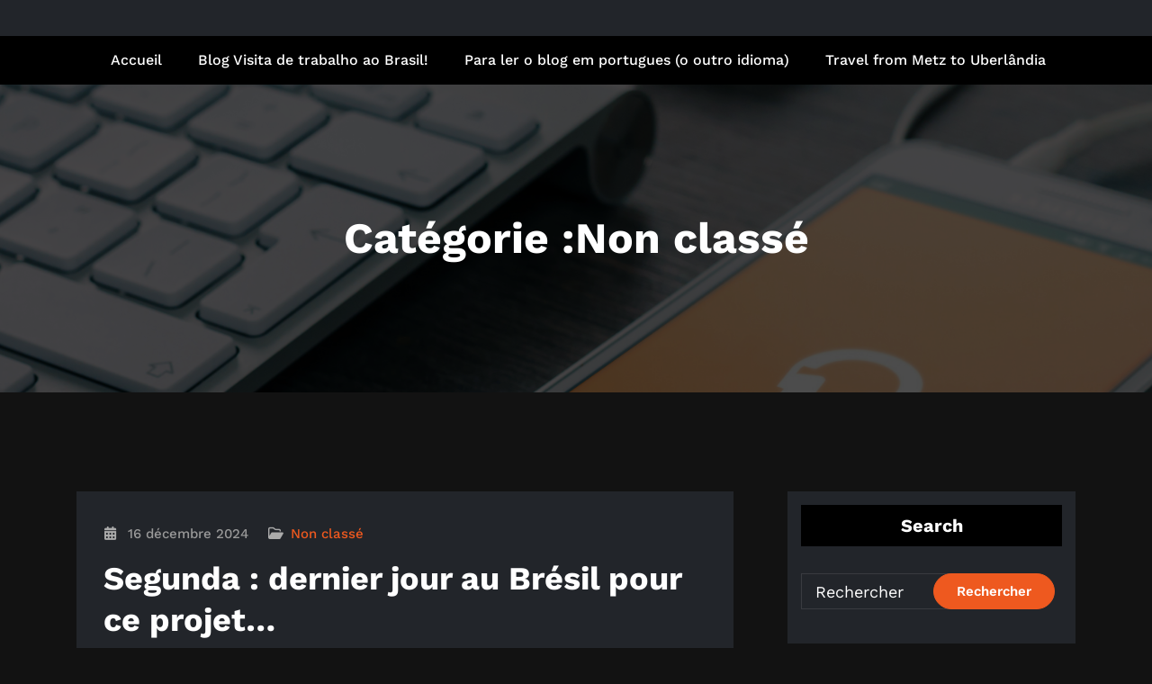

--- FILE ---
content_type: text/html; charset=UTF-8
request_url: http://www.brasil.morere.eu/?cat=1
body_size: 13190
content:
<!DOCTYPE html>
<html lang="fr-FR" >
   <head>
      <meta charset="UTF-8">
      <meta http-equiv="X-UA-Compatible" content="IE=edge">
      <meta name="viewport" content="width=device-width,initial-scale=1,shrink-to-fit=no">
            <meta name='robots' content='index, follow, max-image-preview:large, max-snippet:-1, max-video-preview:-1' />

	<!-- This site is optimized with the Yoast SEO plugin v24.0 - https://yoast.com/wordpress/plugins/seo/ -->
	<title>Archives des Non classé - Visita de trabalho ao Brasil ;-)</title>
	<link rel="canonical" href="http://www.brasil.morere.eu/?cat=1" />
	<link rel="next" href="http://www.brasil.morere.eu/?cat=1&page=2" />
	<meta property="og:locale" content="fr_FR" />
	<meta property="og:type" content="article" />
	<meta property="og:title" content="Archives des Non classé - Visita de trabalho ao Brasil ;-)" />
	<meta property="og:url" content="http://www.brasil.morere.eu/?cat=1" />
	<meta property="og:site_name" content="Visita de trabalho ao Brasil ;-)" />
	<meta name="twitter:card" content="summary_large_image" />
	<script type="application/ld+json" class="yoast-schema-graph">{"@context":"https://schema.org","@graph":[{"@type":"CollectionPage","@id":"http://www.brasil.morere.eu/?cat=1","url":"http://www.brasil.morere.eu/?cat=1","name":"Archives des Non classé - Visita de trabalho ao Brasil ;-)","isPartOf":{"@id":"http://www.brasil.morere.eu/#website"},"breadcrumb":{"@id":"http://www.brasil.morere.eu/?cat=1#breadcrumb"},"inLanguage":"fr-FR"},{"@type":"BreadcrumbList","@id":"http://www.brasil.morere.eu/?cat=1#breadcrumb","itemListElement":[{"@type":"ListItem","position":1,"name":"Accueil","item":"http://www.brasil.morere.eu/"},{"@type":"ListItem","position":2,"name":"Non classé"}]},{"@type":"WebSite","@id":"http://www.brasil.morere.eu/#website","url":"http://www.brasil.morere.eu/","name":"Visita de trabalho ao Brasil ;-)","description":"Visita de trabalho ao Brasil, UFU, Uberlândia","publisher":{"@id":"http://www.brasil.morere.eu/#/schema/person/bbc8701c40f53efc704a0d09830d5c5d"},"potentialAction":[{"@type":"SearchAction","target":{"@type":"EntryPoint","urlTemplate":"http://www.brasil.morere.eu/?s={search_term_string}"},"query-input":{"@type":"PropertyValueSpecification","valueRequired":true,"valueName":"search_term_string"}}],"inLanguage":"fr-FR"},{"@type":["Person","Organization"],"@id":"http://www.brasil.morere.eu/#/schema/person/bbc8701c40f53efc704a0d09830d5c5d","name":"yann","image":{"@type":"ImageObject","inLanguage":"fr-FR","@id":"http://www.brasil.morere.eu/#/schema/person/image/","url":"http://www.brasil.morere.eu/wp-content/uploads/2021/12/yannSpain.jpg","contentUrl":"http://www.brasil.morere.eu/wp-content/uploads/2021/12/yannSpain.jpg","width":240,"height":265,"caption":"yann"},"logo":{"@id":"http://www.brasil.morere.eu/#/schema/person/image/"},"sameAs":["http://www.morere.eu"]}]}</script>
	<!-- / Yoast SEO plugin. -->


<link rel='dns-prefetch' href='//www.brasil.morere.eu' />
<link rel="alternate" type="application/rss+xml" title="Visita de trabalho ao Brasil ;-) &raquo; Flux" href="http://www.brasil.morere.eu/?feed=rss2" />
<link rel="alternate" type="application/rss+xml" title="Visita de trabalho ao Brasil ;-) &raquo; Flux des commentaires" href="http://www.brasil.morere.eu/?feed=comments-rss2" />
<link rel="alternate" type="application/rss+xml" title="Visita de trabalho ao Brasil ;-) &raquo; Flux de la catégorie Non classé" href="http://www.brasil.morere.eu/?feed=rss2&#038;cat=1" />
<style id='wp-img-auto-sizes-contain-inline-css' type='text/css'>
img:is([sizes=auto i],[sizes^="auto," i]){contain-intrinsic-size:3000px 1500px}
/*# sourceURL=wp-img-auto-sizes-contain-inline-css */
</style>
<link rel='stylesheet' id='cloudpress-theme-fonts-css' href='http://www.brasil.morere.eu/wp-content/fonts/cc575878d6d2f9a72a1efbb1c2208305.css?ver=20201110' type='text/css' media='all' />
<style id='wp-emoji-styles-inline-css' type='text/css'>

	img.wp-smiley, img.emoji {
		display: inline !important;
		border: none !important;
		box-shadow: none !important;
		height: 1em !important;
		width: 1em !important;
		margin: 0 0.07em !important;
		vertical-align: -0.1em !important;
		background: none !important;
		padding: 0 !important;
	}
/*# sourceURL=wp-emoji-styles-inline-css */
</style>
<style id='wp-block-library-inline-css' type='text/css'>
:root{--wp-block-synced-color:#7a00df;--wp-block-synced-color--rgb:122,0,223;--wp-bound-block-color:var(--wp-block-synced-color);--wp-editor-canvas-background:#ddd;--wp-admin-theme-color:#007cba;--wp-admin-theme-color--rgb:0,124,186;--wp-admin-theme-color-darker-10:#006ba1;--wp-admin-theme-color-darker-10--rgb:0,107,160.5;--wp-admin-theme-color-darker-20:#005a87;--wp-admin-theme-color-darker-20--rgb:0,90,135;--wp-admin-border-width-focus:2px}@media (min-resolution:192dpi){:root{--wp-admin-border-width-focus:1.5px}}.wp-element-button{cursor:pointer}:root .has-very-light-gray-background-color{background-color:#eee}:root .has-very-dark-gray-background-color{background-color:#313131}:root .has-very-light-gray-color{color:#eee}:root .has-very-dark-gray-color{color:#313131}:root .has-vivid-green-cyan-to-vivid-cyan-blue-gradient-background{background:linear-gradient(135deg,#00d084,#0693e3)}:root .has-purple-crush-gradient-background{background:linear-gradient(135deg,#34e2e4,#4721fb 50%,#ab1dfe)}:root .has-hazy-dawn-gradient-background{background:linear-gradient(135deg,#faaca8,#dad0ec)}:root .has-subdued-olive-gradient-background{background:linear-gradient(135deg,#fafae1,#67a671)}:root .has-atomic-cream-gradient-background{background:linear-gradient(135deg,#fdd79a,#004a59)}:root .has-nightshade-gradient-background{background:linear-gradient(135deg,#330968,#31cdcf)}:root .has-midnight-gradient-background{background:linear-gradient(135deg,#020381,#2874fc)}:root{--wp--preset--font-size--normal:16px;--wp--preset--font-size--huge:42px}.has-regular-font-size{font-size:1em}.has-larger-font-size{font-size:2.625em}.has-normal-font-size{font-size:var(--wp--preset--font-size--normal)}.has-huge-font-size{font-size:var(--wp--preset--font-size--huge)}.has-text-align-center{text-align:center}.has-text-align-left{text-align:left}.has-text-align-right{text-align:right}.has-fit-text{white-space:nowrap!important}#end-resizable-editor-section{display:none}.aligncenter{clear:both}.items-justified-left{justify-content:flex-start}.items-justified-center{justify-content:center}.items-justified-right{justify-content:flex-end}.items-justified-space-between{justify-content:space-between}.screen-reader-text{border:0;clip-path:inset(50%);height:1px;margin:-1px;overflow:hidden;padding:0;position:absolute;width:1px;word-wrap:normal!important}.screen-reader-text:focus{background-color:#ddd;clip-path:none;color:#444;display:block;font-size:1em;height:auto;left:5px;line-height:normal;padding:15px 23px 14px;text-decoration:none;top:5px;width:auto;z-index:100000}html :where(.has-border-color){border-style:solid}html :where([style*=border-top-color]){border-top-style:solid}html :where([style*=border-right-color]){border-right-style:solid}html :where([style*=border-bottom-color]){border-bottom-style:solid}html :where([style*=border-left-color]){border-left-style:solid}html :where([style*=border-width]){border-style:solid}html :where([style*=border-top-width]){border-top-style:solid}html :where([style*=border-right-width]){border-right-style:solid}html :where([style*=border-bottom-width]){border-bottom-style:solid}html :where([style*=border-left-width]){border-left-style:solid}html :where(img[class*=wp-image-]){height:auto;max-width:100%}:where(figure){margin:0 0 1em}html :where(.is-position-sticky){--wp-admin--admin-bar--position-offset:var(--wp-admin--admin-bar--height,0px)}@media screen and (max-width:600px){html :where(.is-position-sticky){--wp-admin--admin-bar--position-offset:0px}}

/*# sourceURL=wp-block-library-inline-css */
</style><style id='wp-block-loginout-inline-css' type='text/css'>
.wp-block-loginout{box-sizing:border-box}
/*# sourceURL=http://www.brasil.morere.eu/wp-includes/blocks/loginout/style.min.css */
</style>
<style id='wp-block-paragraph-inline-css' type='text/css'>
.is-small-text{font-size:.875em}.is-regular-text{font-size:1em}.is-large-text{font-size:2.25em}.is-larger-text{font-size:3em}.has-drop-cap:not(:focus):first-letter{float:left;font-size:8.4em;font-style:normal;font-weight:100;line-height:.68;margin:.05em .1em 0 0;text-transform:uppercase}body.rtl .has-drop-cap:not(:focus):first-letter{float:none;margin-left:.1em}p.has-drop-cap.has-background{overflow:hidden}:root :where(p.has-background){padding:1.25em 2.375em}:where(p.has-text-color:not(.has-link-color)) a{color:inherit}p.has-text-align-left[style*="writing-mode:vertical-lr"],p.has-text-align-right[style*="writing-mode:vertical-rl"]{rotate:180deg}
/*# sourceURL=http://www.brasil.morere.eu/wp-includes/blocks/paragraph/style.min.css */
</style>
<style id='wp-block-quote-inline-css' type='text/css'>
.wp-block-quote{box-sizing:border-box;overflow-wrap:break-word}.wp-block-quote.is-large:where(:not(.is-style-plain)),.wp-block-quote.is-style-large:where(:not(.is-style-plain)){margin-bottom:1em;padding:0 1em}.wp-block-quote.is-large:where(:not(.is-style-plain)) p,.wp-block-quote.is-style-large:where(:not(.is-style-plain)) p{font-size:1.5em;font-style:italic;line-height:1.6}.wp-block-quote.is-large:where(:not(.is-style-plain)) cite,.wp-block-quote.is-large:where(:not(.is-style-plain)) footer,.wp-block-quote.is-style-large:where(:not(.is-style-plain)) cite,.wp-block-quote.is-style-large:where(:not(.is-style-plain)) footer{font-size:1.125em;text-align:right}.wp-block-quote>cite{display:block}
/*# sourceURL=http://www.brasil.morere.eu/wp-includes/blocks/quote/style.min.css */
</style>
<style id='global-styles-inline-css' type='text/css'>
:root{--wp--preset--aspect-ratio--square: 1;--wp--preset--aspect-ratio--4-3: 4/3;--wp--preset--aspect-ratio--3-4: 3/4;--wp--preset--aspect-ratio--3-2: 3/2;--wp--preset--aspect-ratio--2-3: 2/3;--wp--preset--aspect-ratio--16-9: 16/9;--wp--preset--aspect-ratio--9-16: 9/16;--wp--preset--color--black: #000000;--wp--preset--color--cyan-bluish-gray: #abb8c3;--wp--preset--color--white: #ffffff;--wp--preset--color--pale-pink: #f78da7;--wp--preset--color--vivid-red: #cf2e2e;--wp--preset--color--luminous-vivid-orange: #ff6900;--wp--preset--color--luminous-vivid-amber: #fcb900;--wp--preset--color--light-green-cyan: #7bdcb5;--wp--preset--color--vivid-green-cyan: #00d084;--wp--preset--color--pale-cyan-blue: #8ed1fc;--wp--preset--color--vivid-cyan-blue: #0693e3;--wp--preset--color--vivid-purple: #9b51e0;--wp--preset--gradient--vivid-cyan-blue-to-vivid-purple: linear-gradient(135deg,rgb(6,147,227) 0%,rgb(155,81,224) 100%);--wp--preset--gradient--light-green-cyan-to-vivid-green-cyan: linear-gradient(135deg,rgb(122,220,180) 0%,rgb(0,208,130) 100%);--wp--preset--gradient--luminous-vivid-amber-to-luminous-vivid-orange: linear-gradient(135deg,rgb(252,185,0) 0%,rgb(255,105,0) 100%);--wp--preset--gradient--luminous-vivid-orange-to-vivid-red: linear-gradient(135deg,rgb(255,105,0) 0%,rgb(207,46,46) 100%);--wp--preset--gradient--very-light-gray-to-cyan-bluish-gray: linear-gradient(135deg,rgb(238,238,238) 0%,rgb(169,184,195) 100%);--wp--preset--gradient--cool-to-warm-spectrum: linear-gradient(135deg,rgb(74,234,220) 0%,rgb(151,120,209) 20%,rgb(207,42,186) 40%,rgb(238,44,130) 60%,rgb(251,105,98) 80%,rgb(254,248,76) 100%);--wp--preset--gradient--blush-light-purple: linear-gradient(135deg,rgb(255,206,236) 0%,rgb(152,150,240) 100%);--wp--preset--gradient--blush-bordeaux: linear-gradient(135deg,rgb(254,205,165) 0%,rgb(254,45,45) 50%,rgb(107,0,62) 100%);--wp--preset--gradient--luminous-dusk: linear-gradient(135deg,rgb(255,203,112) 0%,rgb(199,81,192) 50%,rgb(65,88,208) 100%);--wp--preset--gradient--pale-ocean: linear-gradient(135deg,rgb(255,245,203) 0%,rgb(182,227,212) 50%,rgb(51,167,181) 100%);--wp--preset--gradient--electric-grass: linear-gradient(135deg,rgb(202,248,128) 0%,rgb(113,206,126) 100%);--wp--preset--gradient--midnight: linear-gradient(135deg,rgb(2,3,129) 0%,rgb(40,116,252) 100%);--wp--preset--font-size--small: 13px;--wp--preset--font-size--medium: 20px;--wp--preset--font-size--large: 36px;--wp--preset--font-size--x-large: 42px;--wp--preset--spacing--20: 0.44rem;--wp--preset--spacing--30: 0.67rem;--wp--preset--spacing--40: 1rem;--wp--preset--spacing--50: 1.5rem;--wp--preset--spacing--60: 2.25rem;--wp--preset--spacing--70: 3.38rem;--wp--preset--spacing--80: 5.06rem;--wp--preset--shadow--natural: 6px 6px 9px rgba(0, 0, 0, 0.2);--wp--preset--shadow--deep: 12px 12px 50px rgba(0, 0, 0, 0.4);--wp--preset--shadow--sharp: 6px 6px 0px rgba(0, 0, 0, 0.2);--wp--preset--shadow--outlined: 6px 6px 0px -3px rgb(255, 255, 255), 6px 6px rgb(0, 0, 0);--wp--preset--shadow--crisp: 6px 6px 0px rgb(0, 0, 0);}:where(.is-layout-flex){gap: 0.5em;}:where(.is-layout-grid){gap: 0.5em;}body .is-layout-flex{display: flex;}.is-layout-flex{flex-wrap: wrap;align-items: center;}.is-layout-flex > :is(*, div){margin: 0;}body .is-layout-grid{display: grid;}.is-layout-grid > :is(*, div){margin: 0;}:where(.wp-block-columns.is-layout-flex){gap: 2em;}:where(.wp-block-columns.is-layout-grid){gap: 2em;}:where(.wp-block-post-template.is-layout-flex){gap: 1.25em;}:where(.wp-block-post-template.is-layout-grid){gap: 1.25em;}.has-black-color{color: var(--wp--preset--color--black) !important;}.has-cyan-bluish-gray-color{color: var(--wp--preset--color--cyan-bluish-gray) !important;}.has-white-color{color: var(--wp--preset--color--white) !important;}.has-pale-pink-color{color: var(--wp--preset--color--pale-pink) !important;}.has-vivid-red-color{color: var(--wp--preset--color--vivid-red) !important;}.has-luminous-vivid-orange-color{color: var(--wp--preset--color--luminous-vivid-orange) !important;}.has-luminous-vivid-amber-color{color: var(--wp--preset--color--luminous-vivid-amber) !important;}.has-light-green-cyan-color{color: var(--wp--preset--color--light-green-cyan) !important;}.has-vivid-green-cyan-color{color: var(--wp--preset--color--vivid-green-cyan) !important;}.has-pale-cyan-blue-color{color: var(--wp--preset--color--pale-cyan-blue) !important;}.has-vivid-cyan-blue-color{color: var(--wp--preset--color--vivid-cyan-blue) !important;}.has-vivid-purple-color{color: var(--wp--preset--color--vivid-purple) !important;}.has-black-background-color{background-color: var(--wp--preset--color--black) !important;}.has-cyan-bluish-gray-background-color{background-color: var(--wp--preset--color--cyan-bluish-gray) !important;}.has-white-background-color{background-color: var(--wp--preset--color--white) !important;}.has-pale-pink-background-color{background-color: var(--wp--preset--color--pale-pink) !important;}.has-vivid-red-background-color{background-color: var(--wp--preset--color--vivid-red) !important;}.has-luminous-vivid-orange-background-color{background-color: var(--wp--preset--color--luminous-vivid-orange) !important;}.has-luminous-vivid-amber-background-color{background-color: var(--wp--preset--color--luminous-vivid-amber) !important;}.has-light-green-cyan-background-color{background-color: var(--wp--preset--color--light-green-cyan) !important;}.has-vivid-green-cyan-background-color{background-color: var(--wp--preset--color--vivid-green-cyan) !important;}.has-pale-cyan-blue-background-color{background-color: var(--wp--preset--color--pale-cyan-blue) !important;}.has-vivid-cyan-blue-background-color{background-color: var(--wp--preset--color--vivid-cyan-blue) !important;}.has-vivid-purple-background-color{background-color: var(--wp--preset--color--vivid-purple) !important;}.has-black-border-color{border-color: var(--wp--preset--color--black) !important;}.has-cyan-bluish-gray-border-color{border-color: var(--wp--preset--color--cyan-bluish-gray) !important;}.has-white-border-color{border-color: var(--wp--preset--color--white) !important;}.has-pale-pink-border-color{border-color: var(--wp--preset--color--pale-pink) !important;}.has-vivid-red-border-color{border-color: var(--wp--preset--color--vivid-red) !important;}.has-luminous-vivid-orange-border-color{border-color: var(--wp--preset--color--luminous-vivid-orange) !important;}.has-luminous-vivid-amber-border-color{border-color: var(--wp--preset--color--luminous-vivid-amber) !important;}.has-light-green-cyan-border-color{border-color: var(--wp--preset--color--light-green-cyan) !important;}.has-vivid-green-cyan-border-color{border-color: var(--wp--preset--color--vivid-green-cyan) !important;}.has-pale-cyan-blue-border-color{border-color: var(--wp--preset--color--pale-cyan-blue) !important;}.has-vivid-cyan-blue-border-color{border-color: var(--wp--preset--color--vivid-cyan-blue) !important;}.has-vivid-purple-border-color{border-color: var(--wp--preset--color--vivid-purple) !important;}.has-vivid-cyan-blue-to-vivid-purple-gradient-background{background: var(--wp--preset--gradient--vivid-cyan-blue-to-vivid-purple) !important;}.has-light-green-cyan-to-vivid-green-cyan-gradient-background{background: var(--wp--preset--gradient--light-green-cyan-to-vivid-green-cyan) !important;}.has-luminous-vivid-amber-to-luminous-vivid-orange-gradient-background{background: var(--wp--preset--gradient--luminous-vivid-amber-to-luminous-vivid-orange) !important;}.has-luminous-vivid-orange-to-vivid-red-gradient-background{background: var(--wp--preset--gradient--luminous-vivid-orange-to-vivid-red) !important;}.has-very-light-gray-to-cyan-bluish-gray-gradient-background{background: var(--wp--preset--gradient--very-light-gray-to-cyan-bluish-gray) !important;}.has-cool-to-warm-spectrum-gradient-background{background: var(--wp--preset--gradient--cool-to-warm-spectrum) !important;}.has-blush-light-purple-gradient-background{background: var(--wp--preset--gradient--blush-light-purple) !important;}.has-blush-bordeaux-gradient-background{background: var(--wp--preset--gradient--blush-bordeaux) !important;}.has-luminous-dusk-gradient-background{background: var(--wp--preset--gradient--luminous-dusk) !important;}.has-pale-ocean-gradient-background{background: var(--wp--preset--gradient--pale-ocean) !important;}.has-electric-grass-gradient-background{background: var(--wp--preset--gradient--electric-grass) !important;}.has-midnight-gradient-background{background: var(--wp--preset--gradient--midnight) !important;}.has-small-font-size{font-size: var(--wp--preset--font-size--small) !important;}.has-medium-font-size{font-size: var(--wp--preset--font-size--medium) !important;}.has-large-font-size{font-size: var(--wp--preset--font-size--large) !important;}.has-x-large-font-size{font-size: var(--wp--preset--font-size--x-large) !important;}
/*# sourceURL=global-styles-inline-css */
</style>

<style id='classic-theme-styles-inline-css' type='text/css'>
/*! This file is auto-generated */
.wp-block-button__link{color:#fff;background-color:#32373c;border-radius:9999px;box-shadow:none;text-decoration:none;padding:calc(.667em + 2px) calc(1.333em + 2px);font-size:1.125em}.wp-block-file__button{background:#32373c;color:#fff;text-decoration:none}
/*# sourceURL=/wp-includes/css/classic-themes.min.css */
</style>
<link rel='stylesheet' id='contact-form-7-css' href='http://www.brasil.morere.eu/wp-content/plugins/contact-form-7/includes/css/styles.css?ver=6.0.1' type='text/css' media='all' />
<link rel='stylesheet' id='remoji-css-css' href='http://www.brasil.morere.eu/wp-content/plugins/remoji/assets/css/remoji.css?ver=2.1.1' type='text/css' media='all' />
<link rel='stylesheet' id='super-rss-reader-css' href='http://www.brasil.morere.eu/wp-content/plugins/super-rss-reader/public/css/style.min.css?ver=5.2' type='text/css' media='all' />
<link rel='stylesheet' id='ye_dynamic-css' href='http://www.brasil.morere.eu/wp-content/plugins/youtube-embed/css/main.min.css?ver=5.3.1' type='text/css' media='all' />
<link rel='stylesheet' id='cloudpress-default-css' href='http://www.brasil.morere.eu/wp-content/themes/cloudpress/assets/css/default.css?ver=1734194499' type='text/css' media='all' />
<link rel='stylesheet' id='bootstrap-css' href='http://www.brasil.morere.eu/wp-content/themes/cloudpress/assets/css/bootstrap.min.css?ver=1734194499' type='text/css' media='all' />
<link rel='stylesheet' id='cloudpress-style-css' href='http://www.brasil.morere.eu/wp-content/themes/cloudpress-dark/style.css?ver=1734194499' type='text/css' media='all' />
<link rel='stylesheet' id='cloudpress-font-awesome-css' href='http://www.brasil.morere.eu/wp-content/themes/cloudpress/assets/css/font-awesome/css/all.min.css?ver=1734194499' type='text/css' media='all' />
<link rel='stylesheet' id='owl-css' href='http://www.brasil.morere.eu/wp-content/themes/cloudpress/assets/css/owl.carousel.css?ver=1734194499' type='text/css' media='all' />
<link rel='stylesheet' id='jquery.smartmenus.bootstrap-4-css' href='http://www.brasil.morere.eu/wp-content/themes/cloudpress/assets/css/jquery.smartmenus.bootstrap-4.css?ver=1734194499' type='text/css' media='all' />
<link rel='stylesheet' id='tablepress-default-css' href='http://www.brasil.morere.eu/wp-content/plugins/tablepress/css/build/default.css?ver=3.0.1' type='text/css' media='all' />
<link rel='stylesheet' id='cloudpress-dark-parent-style-css' href='http://www.brasil.morere.eu/wp-content/themes/cloudpress/style.css?ver=1734194499' type='text/css' media='all' />
<link rel='stylesheet' id='cloudpress-dark-default-style-css' href='http://www.brasil.morere.eu/wp-content/themes/cloudpress-dark/assets/css/default.css?ver=1734194499' type='text/css' media='all' />
<link rel='stylesheet' id='cloudpress-dark-css-css' href='http://www.brasil.morere.eu/wp-content/themes/cloudpress-dark/assets/css/dark.css?ver=1734194499' type='text/css' media='all' />
<script type="text/javascript" src="http://www.brasil.morere.eu/wp-includes/js/jquery/jquery.min.js?ver=3.7.1" id="jquery-core-js"></script>
<script type="text/javascript" src="http://www.brasil.morere.eu/wp-includes/js/jquery/jquery-migrate.min.js?ver=3.4.1" id="jquery-migrate-js"></script>
<script type="text/javascript" id="remoji-js-js-extra">
/* <![CDATA[ */
var remoji = {"show_reaction_panel_url":"http://www.brasil.morere.eu/index.php?rest_route=/remoji/v1/show_reaction_panel","reaction_submit_url":"http://www.brasil.morere.eu/index.php?rest_route=/remoji/v1/add","nonce":"5f937e2eb8"};
//# sourceURL=remoji-js-js-extra
/* ]]> */
</script>
<script type="text/javascript" src="http://www.brasil.morere.eu/wp-content/plugins/remoji/assets/remoji.js?ver=2.1.1" id="remoji-js-js"></script>
<script type="text/javascript" src="http://www.brasil.morere.eu/wp-content/plugins/super-rss-reader/public/js/jquery.easy-ticker.min.js?ver=5.2" id="jquery-easy-ticker-js"></script>
<script type="text/javascript" src="http://www.brasil.morere.eu/wp-content/plugins/super-rss-reader/public/js/script.min.js?ver=5.2" id="super-rss-reader-js"></script>
<link rel="https://api.w.org/" href="http://www.brasil.morere.eu/index.php?rest_route=/" /><link rel="alternate" title="JSON" type="application/json" href="http://www.brasil.morere.eu/index.php?rest_route=/wp/v2/categories/1" /><link rel="EditURI" type="application/rsd+xml" title="RSD" href="http://www.brasil.morere.eu/xmlrpc.php?rsd" />
<meta name="generator" content="WordPress 6.9" />
<!-- Analytics by WP Statistics v14.11.4 - https://wp-statistics.com -->
    <style type="text/css">
      .cart-header a .cart-total span { display: none; }
    </style>
  <link rel="icon" href="http://www.brasil.morere.eu/wp-content/uploads/2021/12/cropped-flag-brazil_1f1e7-1f1f7-32x32.png" sizes="32x32" />
<link rel="icon" href="http://www.brasil.morere.eu/wp-content/uploads/2021/12/cropped-flag-brazil_1f1e7-1f1f7-192x192.png" sizes="192x192" />
<link rel="apple-touch-icon" href="http://www.brasil.morere.eu/wp-content/uploads/2021/12/cropped-flag-brazil_1f1e7-1f1f7-180x180.png" />
<meta name="msapplication-TileImage" content="http://www.brasil.morere.eu/wp-content/uploads/2021/12/cropped-flag-brazil_1f1e7-1f1f7-270x270.png" />
   </head>
   <body class="archive category category-non-classe category-1 wp-theme-cloudpress wp-child-theme-cloudpress-dark dark">
          <div id="page" class="site">
      <a class="skip-link screen-reader-text" href="#wrapper">Aller au contenu</a>
    <div class="header-logo index5">
	<div class="container">
            	</div>
</div>
<nav class="navbar custom navbar-expand-lg navbar-dark navbar5">
    <div class="container">
				<button class="navbar-toggler" type="button" data-toggle="collapse" data-target="#navbarNavDropdown" aria-controls="navbarSupportedContent" aria-expanded="false" aria-label="Afficher/masquer la navigation">
					<span class="navbar-toggler-icon"></span>
				</button>

        <div class="collapse navbar-collapse" id="navbarNavDropdown">
          <div class="mr-auto">
            <ul class="nav navbar-nav mr-auto "><li class="menu-item nav-item"><a class="nav-link 1" href="http://www.brasil.morere.eu/" title="Accueil">Accueil</a></li><li class="nav-item menu-item page_item dropdown page-item-1637 current_page_parent"><a class="nav-link" href="http://www.brasil.morere.eu/?page_id=1637">Blog Visita de trabalho ao Brasil!</a></li><li class="nav-item menu-item page_item dropdown page-item-1972"><a class="nav-link" href="http://www.brasil.morere.eu/?page_id=1972">Para ler o blog em portugues (o outro idioma)</a></li><li class="nav-item menu-item page_item dropdown page-item-1687"><a class="nav-link" href="http://www.brasil.morere.eu/?page_id=1687">Travel from Metz to Uberlândia</a></li></ul>
          </div>
          				    </div>
				</div>
		</div>
</nav>
		<!--/End of Custom Navbar For Desktop View-->		<section class="page-title-section">		
			<div class="overlay"></div>	
			<div class="container">
				<div class="row">
					<div class="col-lg-12 col-md-12">
                                         
							<div class="page-title text-center text-white">
								<h1 class="text-white">Catégorie :Non classé</h1>			                </div>	
						                    </div>
				</div>
			</div>	
		</section>
	    <div id="wrapper">
<section class="site-content">
    <div class="container">
        <div class="row section-module Blogs-rs">
                <div class="col-md-8 col-sm-8 col-xs-12">                    <div class="blog">
                        <article id="post-3265" class="post-3265 post type-post status-publish format-standard hentry category-non-classe">
     
   <div class="post-content">  
    <div class="entry-meta">
            <span class="entry-date">
            <a href="http://www.brasil.morere.eu//1970/01"><time>16 décembre 2024</time></a>
        </span>
                <span class="cat-links"><a href="http://www.brasil.morere.eu/?cat=1" rel="category">Non classé</a></span>
        </div>
                                                  
      <header class="entry-header">
         <h3 class="entry-title"><a href="http://www.brasil.morere.eu/?p=3265">Segunda : dernier jour au Brésil pour ce projet&#8230;</a></h3>
      </header>
      <div class="entry-content">
         <p>Hier soir on en a profité un peu préparer les bagages, car demain matin ce sera rapide. Il faut être à 8h à l&rsquo;aéroport. Autant dire qu&rsquo;il faudra se lever tôt et que les bagages devront être prêt. ça y est on est à la fin du séjour et à la fin du projet. C&rsquo;est [&hellip;]</p>
         <p>
            <a href="http://www.brasil.morere.eu/?p=3265" class="more-link btn-ex-small btn-animate dark">LIRE LA SUITE</a>
         </p>
       
      </div>
   </div>
</article><article id="post-3252" class="post-3252 post type-post status-publish format-standard hentry category-non-classe">
     
   <div class="post-content">  
    <div class="entry-meta">
            <span class="entry-date">
            <a href="http://www.brasil.morere.eu//1970/01"><time>16 décembre 2024</time></a>
        </span>
                <span class="cat-links"><a href="http://www.brasil.morere.eu/?cat=1" rel="category">Non classé</a></span>
        </div>
                                                  
      <header class="entry-header">
         <h3 class="entry-title"><a href="http://www.brasil.morere.eu/?p=3252">Domingo : marché, Tropeiro et parc Sabia</a></h3>
      </header>
      <div class="entry-content">
         <p>Cette fut réparatrice, pas d&rsquo;orage ni trop de bruit. Seulement un petit café ce matin en prévision du churrascaria de ce midi. Vers 10h30, on part pour le marché « Feira Livre Domingo ». Pierre veut ramener du poivre, de la sauce piment. Moi j&rsquo;ai besoin de canelle en baton, de citron vert et d&rsquo;ananas pour faire [&hellip;]</p>
         <p>
            <a href="http://www.brasil.morere.eu/?p=3252" class="more-link btn-ex-small btn-animate dark">LIRE LA SUITE</a>
         </p>
       
      </div>
   </div>
</article><article id="post-3242" class="post-3242 post type-post status-publish format-standard hentry category-non-classe">
     
   <div class="post-content">  
    <div class="entry-meta">
            <span class="entry-date">
            <a href="http://www.brasil.morere.eu//1970/01"><time>16 décembre 2024</time></a>
        </span>
                <span class="cat-links"><a href="http://www.brasil.morere.eu/?cat=1" rel="category">Non classé</a></span>
        </div>
                                                  
      <header class="entry-header">
         <h3 class="entry-title"><a href="http://www.brasil.morere.eu/?p=3242">Sabado : repos et bar à  bière rock</a></h3>
      </header>
      <div class="entry-content">
         <p>La nuit a été bonne malgré les orages qui passent. On se lève tard histoire de bien récupérer. La petite matinée est consacrée à l&rsquo;écriture d&rsquo;un article du blog et la recherche de cadeau pour Noël. Aujourd&rsquo;hui impossible de sortir, il pleut beaucoup et très fort. Via les réseaux sociaux on se met d&rsquo;accord pour [&hellip;]</p>
         <p>
            <a href="http://www.brasil.morere.eu/?p=3242" class="more-link btn-ex-small btn-animate dark">LIRE LA SUITE</a>
         </p>
       
      </div>
   </div>
</article><article id="post-3218" class="post-3218 post type-post status-publish format-standard hentry category-non-classe">
     
   <div class="post-content">  
    <div class="entry-meta">
            <span class="entry-date">
            <a href="http://www.brasil.morere.eu//1970/01"><time>14 décembre 2024</time></a>
        </span>
                <span class="cat-links"><a href="http://www.brasil.morere.eu/?cat=1" rel="category">Non classé</a></span>
        </div>
                                                  
      <header class="entry-header">
         <h3 class="entry-title"><a href="http://www.brasil.morere.eu/?p=3218">Sexta : présentations, test Meta Quest avec une personne MP et dossier LUE</a></h3>
      </header>
      <div class="entry-content">
         <p>Dernière journée de la semaine, une semaine bien chargée en rédaction, en sport&#8230; Ce matin c&rsquo;est présentation à 9h à l&rsquo;amphi 1E. Pierre décline la séance de vélo matinale. J&rsquo;y vais donc tout seul. Grosse séance, je reviens rincé. Il faut prendre la douche et un rapide petit déjeuner et nous voila partis pour l&rsquo;Université. [&hellip;]</p>
         <p>
            <a href="http://www.brasil.morere.eu/?p=3218" class="more-link btn-ex-small btn-animate dark">LIRE LA SUITE</a>
         </p>
       
      </div>
   </div>
</article><article id="post-3209" class="post-3209 post type-post status-publish format-standard hentry category-non-classe">
     
   <div class="post-content">  
    <div class="entry-meta">
            <span class="entry-date">
            <a href="http://www.brasil.morere.eu//1970/01"><time>13 décembre 2024</time></a>
        </span>
                <span class="cat-links"><a href="http://www.brasil.morere.eu/?cat=1" rel="category">Non classé</a></span>
        </div>
                                                  
      <header class="entry-header">
         <h3 class="entry-title"><a href="http://www.brasil.morere.eu/?p=3209">Quinta : Visio et Dossier LUE</a></h3>
      </header>
      <div class="entry-content">
         <p>Ce matin je suis seul à la salle. Pierre est un peu KO. Le régime de fruit qu&rsquo;il s&rsquo;impose à eu raison de ses intestins &#x1f602;. Je fais donc ma séance de sport et pour le petit déjeuner tout le monde goute la confiture faite hier soir : français et brésiliens Le gout du raisin [&hellip;]</p>
         <p>
            <a href="http://www.brasil.morere.eu/?p=3209" class="more-link btn-ex-small btn-animate dark">LIRE LA SUITE</a>
         </p>
       
      </div>
   </div>
</article><article id="post-3195" class="post-3195 post type-post status-publish format-standard hentry category-non-classe">
     
   <div class="post-content">  
    <div class="entry-meta">
            <span class="entry-date">
            <a href="http://www.brasil.morere.eu//1970/01"><time>13 décembre 2024</time></a>
        </span>
                <span class="cat-links"><a href="http://www.brasil.morere.eu/?cat=1" rel="category">Non classé</a></span>
        </div>
                                                  
      <header class="entry-header">
         <h3 class="entry-title"><a href="http://www.brasil.morere.eu/?p=3195">Quarta : LUE, Test Meta Quest et confiture</a></h3>
      </header>
      <div class="entry-content">
         <p>Ce matin c&rsquo;est vélo à la salle de sport&#8230; on a encore bien sué! Faut ce qu&rsquo;il faut ! Pendant ce temps dans une petite école de Lorraine lointaine, très lointaine &#8230;. On prépare le marché de Noël&#8230; c&rsquo;est joli tout plein! La journée se déroule en mode rédaction du dossier LUE : Les partenaires [&hellip;]</p>
         <p>
            <a href="http://www.brasil.morere.eu/?p=3195" class="more-link btn-ex-small btn-animate dark">LIRE LA SUITE</a>
         </p>
       
      </div>
   </div>
</article><article id="post-3191" class="post-3191 post type-post status-publish format-standard hentry category-non-classe">
     
   <div class="post-content">  
    <div class="entry-meta">
            <span class="entry-date">
            <a href="http://www.brasil.morere.eu//1970/01"><time>13 décembre 2024</time></a>
        </span>
                <span class="cat-links"><a href="http://www.brasil.morere.eu/?cat=1" rel="category">Non classé</a></span>
        </div>
                                                  
      <header class="entry-header">
         <h3 class="entry-title"><a href="http://www.brasil.morere.eu/?p=3191">Terça : Rédaction et réunion</a></h3>
      </header>
      <div class="entry-content">
         <p>Aujourd&rsquo;hui encore c&rsquo;est une journée très studieuse, après la séance de sport du matin et le petit déjeuner, la routine brésilienne. La matinée sera consacrée à la traduction en anglais de notre communication sur le projet MAIF. C&rsquo;est l&rsquo;occasion de tester différent outils basé IA, comme DeepL, ChatGPT, Claude, Gemini, Laura. Je dois dire que [&hellip;]</p>
         <p>
            <a href="http://www.brasil.morere.eu/?p=3191" class="more-link btn-ex-small btn-animate dark">LIRE LA SUITE</a>
         </p>
       
      </div>
   </div>
</article><article id="post-3186" class="post-3186 post type-post status-publish format-standard hentry category-non-classe">
     
   <div class="post-content">  
    <div class="entry-meta">
            <span class="entry-date">
            <a href="http://www.brasil.morere.eu//1970/01"><time>11 décembre 2024</time></a>
        </span>
                <span class="cat-links"><a href="http://www.brasil.morere.eu/?cat=1" rel="category">Non classé</a></span>
        </div>
                                                  
      <header class="entry-header">
         <h3 class="entry-title"><a href="http://www.brasil.morere.eu/?p=3186">Segunda : rédaction, rédaction, rédaction</a></h3>
      </header>
      <div class="entry-content">
         <p>Aujourd&rsquo;hui la journée commence par la séance de vélo à la salle de sport. Pas de bol, le vidéo projecteur est complètement dérèglé et on fait la séance avec une image floue et inversée&#8230; mais ça n&#8217;empêche pas de transpirer&#8230; La routine douche et petit déjeuner et on arrive à l&rsquo;université. Aujourd »hui encore c&rsquo;est travail [&hellip;]</p>
         <p>
            <a href="http://www.brasil.morere.eu/?p=3186" class="more-link btn-ex-small btn-animate dark">LIRE LA SUITE</a>
         </p>
       
      </div>
   </div>
</article><article id="post-3179" class="post-3179 post type-post status-publish format-standard hentry category-non-classe">
     
   <div class="post-content">  
    <div class="entry-meta">
            <span class="entry-date">
            <a href="http://www.brasil.morere.eu//1970/01"><time>11 décembre 2024</time></a>
        </span>
                <span class="cat-links"><a href="http://www.brasil.morere.eu/?cat=1" rel="category">Non classé</a></span>
        </div>
                                                  
      <header class="entry-header">
         <h3 class="entry-title"><a href="http://www.brasil.morere.eu/?p=3179">Domingo : Repos, shopping et parc Sabia</a></h3>
      </header>
      <div class="entry-content">
         <p>C&rsquo;est dimanche, on se lève tard, on profite du WE. On part en début d&rsquo;après midi au shopping center pour aller chercher quelques cadeaux pour la france. Il fait beau et très chaud. L&rsquo;indice UV est maximum et on le sent bien. On se décide pour manger des pâtes. Ici chez Amaratto on choisit tous [&hellip;]</p>
         <p>
            <a href="http://www.brasil.morere.eu/?p=3179" class="more-link btn-ex-small btn-animate dark">LIRE LA SUITE</a>
         </p>
       
      </div>
   </div>
</article><article id="post-3171" class="post-3171 post type-post status-publish format-standard hentry category-non-classe">
     
   <div class="post-content">  
    <div class="entry-meta">
            <span class="entry-date">
            <a href="http://www.brasil.morere.eu//1970/01"><time>8 décembre 2024</time></a>
        </span>
                <span class="cat-links"><a href="http://www.brasil.morere.eu/?cat=1" rel="category">Non classé</a></span>
        </div>
                                                  
      <header class="entry-header">
         <h3 class="entry-title"><a href="http://www.brasil.morere.eu/?p=3171">Sabado : repos et balade parc Sabia</a></h3>
      </header>
      <div class="entry-content">
         <p>Hier nous sommes rentrés tard, en conséquence ce matin le réveil est tardif. On prend le petit déjeuner tranquillement. Aujourd&rsquo;hui ce sera repos et recherche des cadeaux de noël à distance pour préparer les fêtes et ne pas être pris au dépourvu au retour . je profite de la matinée et du début de l&rsquo;après [&hellip;]</p>
         <p>
            <a href="http://www.brasil.morere.eu/?p=3171" class="more-link btn-ex-small btn-animate dark">LIRE LA SUITE</a>
         </p>
       
      </div>
   </div>
</article>
	<nav class="navigation pagination" aria-label="Pagination des publications">
		<h2 class="screen-reader-text">Pagination des publications</h2>
		<div class="nav-links"><span aria-current="page" class="page-numbers current">1</span>
<a class="page-numbers" href="http://www.brasil.morere.eu/?paged=2&#038;cat=1">2</a>
<a class="page-numbers" href="http://www.brasil.morere.eu/?paged=3&#038;cat=1">3</a>
<a class="page-numbers" href="http://www.brasil.morere.eu/?paged=4&#038;cat=1">4</a>
<a class="page-numbers" href="http://www.brasil.morere.eu/?paged=5&#038;cat=1">5</a>
<a class="page-numbers" href="http://www.brasil.morere.eu/?paged=6&#038;cat=1">6</a>
<span class="page-numbers dots">…</span>
<a class="page-numbers" href="http://www.brasil.morere.eu/?paged=17&#038;cat=1">17</a>
<a class="next page-numbers" href="http://www.brasil.morere.eu/?paged=2&#038;cat=1"><i class="fa fa-angle-double-right"></i></a></div>
	</nav>                    </div>
                </div>
                	<div class="col-md-4 col-sm-4 col-xs-12">
        <div class="sidebar padding-left-30">
            <aside id="search-1" class="widget widget_search"><h3 class="widget-title">Search</h3><form method="get" id="searchform" class="search-form" action="http://www.brasil.morere.eu/">
	<label><input class="search-field" type="text" value="" name="s" id="s" placeholder="Rechercher"></label>
	<label><input type="submit" class="search-submit" value="Rechercher"></label>
</form></aside>
		<aside id="recent-posts-1" class="widget widget_recent_entries">
		<h3 class="widget-title">Recent Posts</h3>
		<ul>
											<li>
					<a href="http://www.brasil.morere.eu/?p=3265">Segunda : dernier jour au Brésil pour ce projet&#8230;</a>
									</li>
											<li>
					<a href="http://www.brasil.morere.eu/?p=3252">Domingo : marché, Tropeiro et parc Sabia</a>
									</li>
											<li>
					<a href="http://www.brasil.morere.eu/?p=3242">Sabado : repos et bar à  bière rock</a>
									</li>
											<li>
					<a href="http://www.brasil.morere.eu/?p=3218">Sexta : présentations, test Meta Quest avec une personne MP et dossier LUE</a>
									</li>
											<li>
					<a href="http://www.brasil.morere.eu/?p=3209">Quinta : Visio et Dossier LUE</a>
									</li>
					</ul>

		</aside><aside id="archives-1" class="widget widget_archive"><h3 class="widget-title">Archives</h3>
			<ul>
					<li><a href='http://www.brasil.morere.eu/?m=202412'>décembre 2024</a></li>
	<li><a href='http://www.brasil.morere.eu/?m=202411'>novembre 2024</a></li>
	<li><a href='http://www.brasil.morere.eu/?m=202408'>août 2024</a></li>
	<li><a href='http://www.brasil.morere.eu/?m=202407'>juillet 2024</a></li>
	<li><a href='http://www.brasil.morere.eu/?m=202312'>décembre 2023</a></li>
	<li><a href='http://www.brasil.morere.eu/?m=202212'>décembre 2022</a></li>
	<li><a href='http://www.brasil.morere.eu/?m=202211'>novembre 2022</a></li>
	<li><a href='http://www.brasil.morere.eu/?m=202112'>décembre 2021</a></li>
	<li><a href='http://www.brasil.morere.eu/?m=201909'>septembre 2019</a></li>
	<li><a href='http://www.brasil.morere.eu/?m=201908'>août 2019</a></li>
	<li><a href='http://www.brasil.morere.eu/?m=201410'>octobre 2014</a></li>
	<li><a href='http://www.brasil.morere.eu/?m=201305'>mai 2013</a></li>
	<li><a href='http://www.brasil.morere.eu/?m=201304'>avril 2013</a></li>
	<li><a href='http://www.brasil.morere.eu/?m=201207'>juillet 2012</a></li>
	<li><a href='http://www.brasil.morere.eu/?m=201206'>juin 2012</a></li>
	<li><a href='http://www.brasil.morere.eu/?m=201204'>avril 2012</a></li>
	<li><a href='http://www.brasil.morere.eu/?m=201111'>novembre 2011</a></li>
	<li><a href='http://www.brasil.morere.eu/?m=201108'>août 2011</a></li>
	<li><a href='http://www.brasil.morere.eu/?m=201107'>juillet 2011</a></li>
	<li><a href='http://www.brasil.morere.eu/?m=201106'>juin 2011</a></li>
			</ul>

			</aside><aside id="block-3" class="widget widget_block"><div class="logged-out wp-block-loginout"><a rel="nofollow" href="http://www.brasil.morere.eu/wp-login.php?redirect_to=http%3A%2F%2Fwww.brasil.morere.eu%2F%3Fcat%3D1">Connexion</a></div></aside>
		<aside id="recent-posts-2" class="widget widget_recent_entries">
		<h3 class="widget-title">Recent Posts</h3>
		<ul>
											<li>
					<a href="http://www.brasil.morere.eu/?p=3265">Segunda : dernier jour au Brésil pour ce projet&#8230;</a>
									</li>
											<li>
					<a href="http://www.brasil.morere.eu/?p=3252">Domingo : marché, Tropeiro et parc Sabia</a>
									</li>
											<li>
					<a href="http://www.brasil.morere.eu/?p=3242">Sabado : repos et bar à  bière rock</a>
									</li>
											<li>
					<a href="http://www.brasil.morere.eu/?p=3218">Sexta : présentations, test Meta Quest avec une personne MP et dossier LUE</a>
									</li>
											<li>
					<a href="http://www.brasil.morere.eu/?p=3209">Quinta : Visio et Dossier LUE</a>
									</li>
					</ul>

		</aside><aside id="text-1" class="widget widget_text"><h3 class="widget-title">Contact Info</h3>			<div class="textwidget"><p>Yann Morère</p><address>
                            <i class="fa fa-map-marker"></i>ISEA, 7 rue Marconi 57070Metz<br>
                            <i class="fa fa-envelope-o"></i><a href="mailto:yann@morere.eu">yann@morere.eu</a><br>
                        </address></div>
		</aside>	
        </div>
    </div>
        </div>			
    </div>
</section>
 <footer class="site-footer">
     <!--Site Info-->
                <div class="site-info">
                <div class="site-branding">
                                 <p>Fièrement propulsé par <a href="https://wordpress.org">WordPress</a> | Thème : <a href="https://spicethemes.com/cloudpress-dark-wordpress-theme/" rel="nofollow">CloudPress Dark</a> by <a href="https://spicethemes.com" rel="nofollow">SpiceThemes</a></p>            </div>
        </div>
        <!--/Site Info-->
 </footer>
</div>
	<script>
	/(trident|msie)/i.test(navigator.userAgent)&&document.getElementById&&window.addEventListener&&window.addEventListener("hashchange",function(){var t,e=location.hash.substring(1);/^[A-z0-9_-]+$/.test(e)&&(t=document.getElementById(e))&&(/^(?:a|select|input|button|textarea)$/i.test(t.tagName)||(t.tabIndex=-1),t.focus())},!1);
	</script>
	<script type="text/javascript" src="http://www.brasil.morere.eu/wp-includes/js/dist/hooks.min.js?ver=dd5603f07f9220ed27f1" id="wp-hooks-js"></script>
<script type="text/javascript" src="http://www.brasil.morere.eu/wp-includes/js/dist/i18n.min.js?ver=c26c3dc7bed366793375" id="wp-i18n-js"></script>
<script type="text/javascript" id="wp-i18n-js-after">
/* <![CDATA[ */
wp.i18n.setLocaleData( { 'text direction\u0004ltr': [ 'ltr' ] } );
//# sourceURL=wp-i18n-js-after
/* ]]> */
</script>
<script type="text/javascript" src="http://www.brasil.morere.eu/wp-content/plugins/contact-form-7/includes/swv/js/index.js?ver=6.0.1" id="swv-js"></script>
<script type="text/javascript" id="contact-form-7-js-translations">
/* <![CDATA[ */
( function( domain, translations ) {
	var localeData = translations.locale_data[ domain ] || translations.locale_data.messages;
	localeData[""].domain = domain;
	wp.i18n.setLocaleData( localeData, domain );
} )( "contact-form-7", {"translation-revision-date":"2024-10-17 17:27:10+0000","generator":"GlotPress\/4.0.1","domain":"messages","locale_data":{"messages":{"":{"domain":"messages","plural-forms":"nplurals=2; plural=n > 1;","lang":"fr"},"This contact form is placed in the wrong place.":["Ce formulaire de contact est plac\u00e9 dans un mauvais endroit."],"Error:":["Erreur\u00a0:"]}},"comment":{"reference":"includes\/js\/index.js"}} );
//# sourceURL=contact-form-7-js-translations
/* ]]> */
</script>
<script type="text/javascript" id="contact-form-7-js-before">
/* <![CDATA[ */
var wpcf7 = {
    "api": {
        "root": "http:\/\/www.brasil.morere.eu\/index.php?rest_route=\/",
        "namespace": "contact-form-7\/v1"
    }
};
//# sourceURL=contact-form-7-js-before
/* ]]> */
</script>
<script type="text/javascript" src="http://www.brasil.morere.eu/wp-content/plugins/contact-form-7/includes/js/index.js?ver=6.0.1" id="contact-form-7-js"></script>
<script type="text/javascript" src="http://www.brasil.morere.eu/wp-content/themes/cloudpress/assets/js/bootstrap.min.js?ver=1734194499" id="bootstrap-js"></script>
<script type="text/javascript" src="http://www.brasil.morere.eu/wp-content/themes/cloudpress/assets/js/owl.carousel.min.js?ver=1734194499" id="owl-js"></script>
<script type="text/javascript" src="http://www.brasil.morere.eu/wp-content/themes/cloudpress/assets/js/smartmenus/jquery.smartmenus.js?ver=1734194499" id="jquery-menu-js"></script>
<script type="text/javascript" src="http://www.brasil.morere.eu/wp-content/themes/cloudpress/assets/js/smartmenus/jquery.smartmenus.bootstrap-4.js?ver=1734194499" id="jquery-menu-bootstrap-js"></script>
<script type="text/javascript" src="http://www.brasil.morere.eu/wp-content/themes/cloudpress/assets/js/custom.js?ver=1734194499" id="cloudpress-custom-js-js"></script>
<script id="wp-emoji-settings" type="application/json">
{"baseUrl":"https://s.w.org/images/core/emoji/17.0.2/72x72/","ext":".png","svgUrl":"https://s.w.org/images/core/emoji/17.0.2/svg/","svgExt":".svg","source":{"concatemoji":"http://www.brasil.morere.eu/wp-includes/js/wp-emoji-release.min.js?ver=6.9"}}
</script>
<script type="module">
/* <![CDATA[ */
/*! This file is auto-generated */
const a=JSON.parse(document.getElementById("wp-emoji-settings").textContent),o=(window._wpemojiSettings=a,"wpEmojiSettingsSupports"),s=["flag","emoji"];function i(e){try{var t={supportTests:e,timestamp:(new Date).valueOf()};sessionStorage.setItem(o,JSON.stringify(t))}catch(e){}}function c(e,t,n){e.clearRect(0,0,e.canvas.width,e.canvas.height),e.fillText(t,0,0);t=new Uint32Array(e.getImageData(0,0,e.canvas.width,e.canvas.height).data);e.clearRect(0,0,e.canvas.width,e.canvas.height),e.fillText(n,0,0);const a=new Uint32Array(e.getImageData(0,0,e.canvas.width,e.canvas.height).data);return t.every((e,t)=>e===a[t])}function p(e,t){e.clearRect(0,0,e.canvas.width,e.canvas.height),e.fillText(t,0,0);var n=e.getImageData(16,16,1,1);for(let e=0;e<n.data.length;e++)if(0!==n.data[e])return!1;return!0}function u(e,t,n,a){switch(t){case"flag":return n(e,"\ud83c\udff3\ufe0f\u200d\u26a7\ufe0f","\ud83c\udff3\ufe0f\u200b\u26a7\ufe0f")?!1:!n(e,"\ud83c\udde8\ud83c\uddf6","\ud83c\udde8\u200b\ud83c\uddf6")&&!n(e,"\ud83c\udff4\udb40\udc67\udb40\udc62\udb40\udc65\udb40\udc6e\udb40\udc67\udb40\udc7f","\ud83c\udff4\u200b\udb40\udc67\u200b\udb40\udc62\u200b\udb40\udc65\u200b\udb40\udc6e\u200b\udb40\udc67\u200b\udb40\udc7f");case"emoji":return!a(e,"\ud83e\u1fac8")}return!1}function f(e,t,n,a){let r;const o=(r="undefined"!=typeof WorkerGlobalScope&&self instanceof WorkerGlobalScope?new OffscreenCanvas(300,150):document.createElement("canvas")).getContext("2d",{willReadFrequently:!0}),s=(o.textBaseline="top",o.font="600 32px Arial",{});return e.forEach(e=>{s[e]=t(o,e,n,a)}),s}function r(e){var t=document.createElement("script");t.src=e,t.defer=!0,document.head.appendChild(t)}a.supports={everything:!0,everythingExceptFlag:!0},new Promise(t=>{let n=function(){try{var e=JSON.parse(sessionStorage.getItem(o));if("object"==typeof e&&"number"==typeof e.timestamp&&(new Date).valueOf()<e.timestamp+604800&&"object"==typeof e.supportTests)return e.supportTests}catch(e){}return null}();if(!n){if("undefined"!=typeof Worker&&"undefined"!=typeof OffscreenCanvas&&"undefined"!=typeof URL&&URL.createObjectURL&&"undefined"!=typeof Blob)try{var e="postMessage("+f.toString()+"("+[JSON.stringify(s),u.toString(),c.toString(),p.toString()].join(",")+"));",a=new Blob([e],{type:"text/javascript"});const r=new Worker(URL.createObjectURL(a),{name:"wpTestEmojiSupports"});return void(r.onmessage=e=>{i(n=e.data),r.terminate(),t(n)})}catch(e){}i(n=f(s,u,c,p))}t(n)}).then(e=>{for(const n in e)a.supports[n]=e[n],a.supports.everything=a.supports.everything&&a.supports[n],"flag"!==n&&(a.supports.everythingExceptFlag=a.supports.everythingExceptFlag&&a.supports[n]);var t;a.supports.everythingExceptFlag=a.supports.everythingExceptFlag&&!a.supports.flag,a.supports.everything||((t=a.source||{}).concatemoji?r(t.concatemoji):t.wpemoji&&t.twemoji&&(r(t.twemoji),r(t.wpemoji)))});
//# sourceURL=http://www.brasil.morere.eu/wp-includes/js/wp-emoji-loader.min.js
/* ]]> */
</script>
</body>
</html>


--- FILE ---
content_type: text/css
request_url: http://www.brasil.morere.eu/wp-content/themes/cloudpress-dark/style.css?ver=1734194499
body_size: 9287
content:
/*
Theme Name: CloudPress Dark
Theme URI: https://spicethemes.com/cloudpress-dark-wordpress-theme/
Author: spicethemes
Author URI: https://spicethemes.com
Description: CloudPress Dark WordPress Theme is a lightweight, elegant, fully responsive theme that allows you to create stunning blogs and websites. The theme is well suited for companies, law firms, e-commerce, finance, agency, travel, photography, recipes, design, arts, personal, and other creative websites and blogs. The theme is developed using the Bootstrap 4 framework. It comes with a predesigned home page, good-looking header designs, and several content sections that you can easily customize. It also has lots of customization options (banner, services, testimonial, etc) that will help you create a beautiful, unique website in no time. It is compatible with popular plugins like WPML, Polylang, WooCommerce and Contact Form 7. The theme comes with various popular locales. (DEMO: https://cloudpress-dark.spicethemes.com/)
Template: cloudpress
Tags: one-column, two-columns, right-sidebar, custom-colors, custom-menu, custom-logo, custom-header, featured-images, footer-widgets, sticky-post, threaded-comments, translation-ready, blog
Version: 1.1.1
Requires at least: 4.5
Tested up to: 6.2
Requires PHP: 5.4
License: GNU General Public License v2 or later
License URI: http://www.gnu.org/licenses/gpl-2.0.html
Text Domain: cloudpress-dark

/*------------------- Accessibility -------------------*/
/* Text meant only for screen readers. */
.screen-reader-text {
	clip: rect(1px, 1px, 1px, 1px);
	position: absolute !important;
	height: 1px;
	width: 1px;
	overflow: hidden;
	word-wrap: normal !important;
	/* Many screen reader and browser combinations announce broken words as they would appear visually. */
}

body.dark .screen-reader-text:focus {
	background-color: #f1f1f1;
	border-radius: 3px;
	box-shadow: 0 0 2px 2px rgba(0, 0, 0, 0.6);
	clip: auto !important;
	color: #21759b;
	display: block;
	font-size: 14px;
	font-size: 0.875rem;
	font-weight: bold;
	height: auto;
	left: 5px;
	line-height: normal;
	padding: 15px 23px 14px;
	text-decoration: none;
	top: 5px;
	width: auto;
	z-index: 100000;
	/* Above WP toolbar. */
}
/*------------------- Header -------------------*/
.header-logo.index5 {padding: 20px 0; text-align: center;background: #fff;}
.index5 .navbar-brand {float: none; padding: 0; height: 0; display: initial;}
.index5 .navbar-brand>img {margin: 0 auto 15px;}
.index5 .custom-logo-link-url {text-align: center;}
.index5 .custom-logo-link-url .site-title {font-size: 2.5rem;}
.index5 .custom-logo-link-url p {margin: 0;}

.navbar5.navbar {position: relative; background-color: #000000 !important;}
.navbar5 .navbar-toggler {
    position: relative;
        padding: .25rem .75rem;
    float: none;
    margin: 15px auto;
}
.navbar5.navbar .nav .nav-item .nav-link {
	color: #ffffff;
	margin: 0;
	padding: 0.875rem 20px;
	position: relative;
}
.navbar5.navbar .nav .nav-item {
    margin-right: 0;
}
.navbar5 .cart-header > a.cart-icon {color: #ffffff;}
.navbar5 .search-box-outer a{
	color:#ffffff;
}
@media (min-width: 992px) {
  .navbar5 .nav .nav-item .nav-link {
      margin: 0.5rem 0;
  }
  .navbar5.navbar {padding-bottom: 0;padding-top: 0;}
  .navbar5 .header-module {padding: 10px 15px; float: right;}
  .navbar5.navbar .nav .nav-item.active .nav-link:after {
    content: '';
    position: absolute;
    border-top: .35em solid;
    border-right: .35em solid transparent;
    border-left: .35em solid transparent;
    display: block;
    top: 0;
    color: #ffffff;
    left: 50%;
  }
}
@media (max-width: 991px) {
  .navbar5 .navbar-collapse ul, .navbar5 .navbar-collapse ol {
    margin: 1.5em 0em 1.5em 0em;
  }
  .navbar5 .navbar-collapse, .navbar5 .navbar-collapse.collapse.in {
    background-color: transparent;
  }
}
.navbar .site-title {
	clear: none;
	font-size: 2.5rem;
	line-height: 1.2;
	letter-spacing: 0.05rem;
	margin: 0;
}
.navbar .header-module {
    padding-left: 15px;
    padding-top: 18px;
}
@media (max-width: 991px) {
  .navbar .header-module {
      border-left: none;
      margin-top: 15px;
      margin-bottom: 15px;
  }
}
@media (max-width: 991px) {
	.header-lt {width: 100%;}
	.custom-logo-link-url {
	    display: block;
	    vertical-align: middle;
	}
	.site-description {margin: 0;}
	.navbar-toggler {float: right; margin: 15px auto;}
	.navbar .navbar-collapse,.navbar .navbar-collapse.collapse.in {
	    background-color: transparent;
	}
}
@media (max-width: 480px) {
	.custom-logo-link-url {
		display: block;
	}
	.navbar-toggler {margin: 15px auto; float: none;}
	.header-lt {text-align: center;}
}
/*===================================================================================*/
/*  SERVICE SECTION Variation 4
/*===================================================================================*/
.services4 .post {
    margin-bottom: 2rem;
    padding: 1.438rem 1.25rem;
    transition: 0.25s;
    -webkit-transition: all 0.25s ease-in;
   -moz-transition: all 0.25s ease-in;
   transition: all 0.25s ease-in;
}
.services4 .post-thumbnail {
    position: relative;
    text-align: center;
    margin: 0 auto 1.550rem;
}
.services4 .post-thumbnail img { border-radius: 2px; }
.services4 .post-thumbnail i.fa , .services4 .post-thumbnail img {
    border-radius: 10%;
    color: #fff;
    width: 5rem;
    height: 5rem;
    font-size: 2.25rem;
    line-height: 1.8;
    padding: 0.313rem;
    -webkit-transition: all 0.2s linear;
    transition: all 0.2s linear;
    -webkit-transform: scale3d(1, 1, 1);
    transform: scale3d(1, 1, 1);
}
.services4 .entry-header .entry-title a:hover { color:#fff !important;}
.services4 .post:hover .entry-header .entry-title a {color:#fff; }
.services4 .post:hover .entry-content p {color:#fff; }
.services4 .post:hover .post-thumbnail i.fa {
    background: #f5f6fa;
    -webkit-transform: scale3d(1.1, 1.1, 1);
    transform: scale3d(1.1, 1.1, 1);
}
.services4 .post:hover {
    color: #fff;
     -webkit-transform: translateY(-7px);
    -ms-transform: translateY(-7px);
    transform: translateY(-7px);
    -webkit-box-shadow: 0 10px 25px 0 rgba(0, 0, 0, 0.1);
    box-shadow: 0 10px 25px 0 rgba(0, 0, 0, 0.1);
}
.services4 .entry-header .entry-title {
    margin-bottom: 15px;
}
/*===================================================================================*/
/*  18.0 TESTIMONIAL SECTION
/*===================================================================================*/

.testimonial-wrapper {
    position: relative;
    width: 100%;
    min-height: 450px;
    background-size: cover;
    padding: 100px 0 210px;
}
.testimonial-wrapper:before,.testimonial2:before,.testimonial3:before,.testimonial4:before {
    content:"";
    display: block;
    height: 100%;
    position: absolute;
    top: 0;
    left: 0;
    width: 100%;
    z-index: 0;
}
.testimonial {
    height: 100%;
    width: 100%;
    margin-top: -210px;
    padding: 0px 0 0px;
    position: relative;
    background-color: transparent;
}
.testmonial-block {
    background-color: #ffffff;
    border-left: none;
    position: relative;
    margin: 0px 0 50px;
    padding: 50px 30px 50px;
    border-left: none;
    font-style: normal;
    box-shadow: 0px 0px 15px 0px rgba(0, 0, 0, 0.1);
    transition: 0.3s;
    -webkit-box-shadow: 0px 0px 15px 0px rgba(0, 0, 0, 0.1);
    -moz-box-shadow: 0px 0px 15px 0px rgba(0, 0, 0, 0.1);
    -ms-box-shadow: 0px 0px 15px 0px rgba(0, 0, 0, 0.1);
    box-shadow: 0px 0px 15px 0px rgba(0, 0, 0, 0.1);
    -webkit-transform: translateY(0px);
    -ms-transform: translateY(0px);
    transform: translateY(0px);
    border: 1px solid #eee;
    font-size: 1.125rem;
    color: #696969;
    font-weight: 400;
}
.testmonial-block:hover {
    -webkit-box-shadow: 0 20px 25px 0 rgba(0, 0, 0, 0.1);
    -moz-box-shadow: 0 20px 25px 0 rgba(0, 0, 0, 0.1);
    -ms-box-shadow: 0 20px 25px 0 rgba(0, 0, 0, 0.1);
    box-shadow: 0 20px 25px 0 rgba(0, 0, 0, 0.1);
    -webkit-transform: translateY(-7px);
    -ms-transform: translateY(-7px);
    transform: translateY(-7px);
}

.description-box { background-color: #ffffff; border-radius: 0px; margin: 0 0 35px; padding: 30px; position: relative; min-height: 182px; }
.testmonial-block .avatar { margin: 0px auto 30px; width: 100px; height: auto;  }
.testmonial-block .description { margin: 0 0 24px; }

.testmonial-block .name { color: #333333; font-size: 1.125rem; margin: 0px 0 -5px; font-weight: 600; }
.testmonial-block .name > a { color: #333333; }

.testmonial-block .designation {  font-size: 0.875rem; padding-left: 7px; font-weight: 500; }
.testmonial-block .designation::before { content: "/"; padding-right: 7px; }

.star-rating { overflow: hidden; position: relative; font-weight: 400; margin: 0 auto 25px; }
.star-rating .fa { font-size: 0.938rem; color: #c1c1c1; }
.star-rating .checked { color: #ffd203; }
.team-grid .details:after {   
   background: url("../images/shadow-gradiant.png") center center/cover no-repeat; 
} 
.blog-post-info-detail a{
    color: #fff;
}
.entry-meta a{
    line-height : 1.3;
}
.dark .search-panel input[type="search"],
.dark .sidebar.padding-left-30 .search-form input[type="text"], 
.dark .site-footer .search-form input[type="text"]
{
    background: #22252a;
    border: 1px solid #393b40;
}